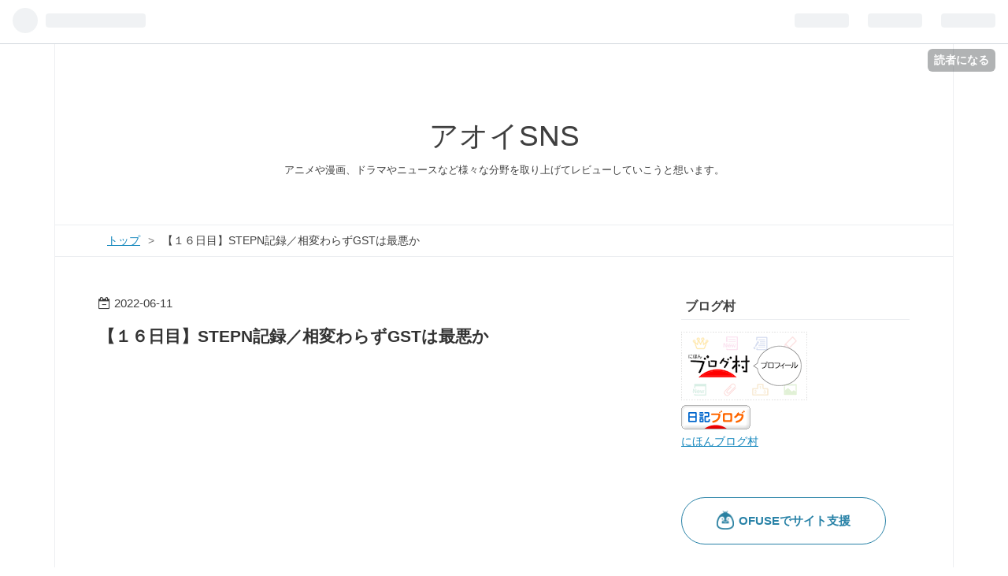

--- FILE ---
content_type: text/html; charset=utf-8
request_url: https://www.aoi-sns.com/entry/2022/06/11/180517
body_size: 13560
content:
<!DOCTYPE html>
<html
  lang="ja"

data-admin-domain="//blog.hatena.ne.jp"
data-admin-origin="https://blog.hatena.ne.jp"
data-author="sarapan2014"
data-avail-langs="ja en"
data-blog="sarapan.hateblo.jp"
data-blog-comments-top-is-new="1"
data-blog-host="sarapan.hateblo.jp"
data-blog-is-public="1"
data-blog-name="アオイSNS"
data-blog-owner="sarapan2014"
data-blog-show-ads=""
data-blog-show-sleeping-ads=""
data-blog-uri="https://www.aoi-sns.com/"
data-blog-uuid="10257846132673613211"
data-blogs-uri-base="https://www.aoi-sns.com"
data-brand="pro"
data-data-layer="{&quot;hatenablog&quot;:{&quot;admin&quot;:{},&quot;analytics&quot;:{&quot;brand_property_id&quot;:&quot;&quot;,&quot;measurement_id&quot;:&quot;G-P8Y096G6EL&quot;,&quot;non_sampling_property_id&quot;:&quot;&quot;,&quot;property_id&quot;:&quot;UA-50654715-21&quot;,&quot;separated_property_id&quot;:&quot;UA-29716941-26&quot;},&quot;blog&quot;:{&quot;blog_id&quot;:&quot;10257846132673613211&quot;,&quot;content_seems_japanese&quot;:&quot;true&quot;,&quot;disable_ads&quot;:&quot;custom_domain&quot;,&quot;enable_ads&quot;:&quot;false&quot;,&quot;enable_keyword_link&quot;:&quot;false&quot;,&quot;entry_show_footer_related_entries&quot;:&quot;true&quot;,&quot;force_pc_view&quot;:&quot;false&quot;,&quot;is_public&quot;:&quot;true&quot;,&quot;is_responsive_view&quot;:&quot;false&quot;,&quot;is_sleeping&quot;:&quot;false&quot;,&quot;lang&quot;:&quot;ja&quot;,&quot;name&quot;:&quot;\u30a2\u30aa\u30a4SNS&quot;,&quot;owner_name&quot;:&quot;sarapan2014&quot;,&quot;uri&quot;:&quot;https://www.aoi-sns.com/&quot;},&quot;brand&quot;:&quot;pro&quot;,&quot;page_id&quot;:&quot;entry&quot;,&quot;permalink_entry&quot;:{&quot;author_name&quot;:&quot;sarapan2014&quot;,&quot;categories&quot;:&quot;&quot;,&quot;character_count&quot;:1890,&quot;date&quot;:&quot;2022-06-11&quot;,&quot;entry_id&quot;:&quot;13574176438101148462&quot;,&quot;first_category&quot;:&quot;&quot;,&quot;hour&quot;:&quot;18&quot;,&quot;title&quot;:&quot;\u3010\uff11\uff16\u65e5\u76ee\u3011STEPN\u8a18\u9332\uff0f\u76f8\u5909\u308f\u3089\u305aGST\u306f\u6700\u60aa\u304b&quot;,&quot;uri&quot;:&quot;https://www.aoi-sns.com/entry/2022/06/11/180517&quot;},&quot;pro&quot;:&quot;pro&quot;,&quot;router_type&quot;:&quot;blogs&quot;}}"
data-device="pc"
data-dont-recommend-pro="false"
data-global-domain="https://hatena.blog"
data-globalheader-color="b"
data-globalheader-type="pc"
data-has-touch-view="1"
data-help-url="https://help.hatenablog.com"
data-page="entry"
data-parts-domain="https://hatenablog-parts.com"
data-plus-available="1"
data-pro="true"
data-router-type="blogs"
data-sentry-dsn="https://03a33e4781a24cf2885099fed222b56d@sentry.io/1195218"
data-sentry-environment="production"
data-sentry-sample-rate="0.1"
data-static-domain="https://cdn.blog.st-hatena.com"
data-version="bf9b33cb6c06fe563d48131cfbdaa7"




  data-initial-state="{}"

  >
  <head prefix="og: http://ogp.me/ns# fb: http://ogp.me/ns/fb# article: http://ogp.me/ns/article#">

  

  
  <meta name="viewport" content="width=device-width, initial-scale=1.0" />


  


  

  <meta name="robots" content="max-image-preview:large" />


  <meta charset="utf-8"/>
  <meta http-equiv="X-UA-Compatible" content="IE=7; IE=9; IE=10; IE=11" />
  <title>【１６日目】STEPN記録／相変わらずGSTは最悪か - アオイSNS</title>

  
  <link rel="canonical" href="https://www.aoi-sns.com/entry/2022/06/11/180517"/>



  

<meta itemprop="name" content="【１６日目】STEPN記録／相変わらずGSTは最悪か - アオイSNS"/>

  <meta itemprop="image" content="https://cdn.image.st-hatena.com/image/scale/5106254a345b79ef196dc7242a634578148cceb6/backend=imagemagick;version=1;width=1300/https%3A%2F%2Fcdn-ak.f.st-hatena.com%2Fimages%2Ffotolife%2Fs%2Fsarapan2014%2F20220611%2F20220611171500.png"/>


  <meta property="og:title" content="【１６日目】STEPN記録／相変わらずGSTは最悪か - アオイSNS"/>
<meta property="og:type" content="article"/>
  <meta property="og:url" content="https://www.aoi-sns.com/entry/2022/06/11/180517"/>

  <meta property="og:image" content="https://cdn.image.st-hatena.com/image/scale/5106254a345b79ef196dc7242a634578148cceb6/backend=imagemagick;version=1;width=1300/https%3A%2F%2Fcdn-ak.f.st-hatena.com%2Fimages%2Ffotolife%2Fs%2Fsarapan2014%2F20220611%2F20220611171500.png"/>

<meta property="og:image:alt" content="【１６日目】STEPN記録／相変わらずGSTは最悪か - アオイSNS"/>
    <meta property="og:description" content="悲しすぎる 先日５０円台になり、今日はさらに低くなっていますね。 本当に１０円になる日も遠くないのかもしれません。 靴は現在最安値は４．１８Ｓｏｌですね。 １ＳＯＬ５０４７円・・・２万円ちょいってことか。 今の状態でSTEPNはじめようって人いるのかしら。 いくら安くても原資回収かなり厳しいように感じます。 とにかく今はひたすら歩いてGSTを溜めておくことが大事かもだね。 まぁ他にできることはないですしね・・・ いい運動にはなってる感じです。 今日の結果 【１６日目】 １回目（２．０）：１０．６８ＧＳＴ 合計獲得ＧＳＴ ：１０１．３３ＧＳＴ リペア ：５％／ー２．０５ＧＳＴ レベルアップ ：ー…" />
<meta property="og:site_name" content="アオイSNS"/>

  <meta property="article:published_time" content="2022-06-11T09:05:17Z" />

      <meta name="twitter:card"  content="summary_large_image" />
    <meta name="twitter:image" content="https://cdn.image.st-hatena.com/image/scale/5106254a345b79ef196dc7242a634578148cceb6/backend=imagemagick;version=1;width=1300/https%3A%2F%2Fcdn-ak.f.st-hatena.com%2Fimages%2Ffotolife%2Fs%2Fsarapan2014%2F20220611%2F20220611171500.png" />  <meta name="twitter:title" content="【１６日目】STEPN記録／相変わらずGSTは最悪か - アオイSNS" />    <meta name="twitter:description" content="悲しすぎる 先日５０円台になり、今日はさらに低くなっていますね。 本当に１０円になる日も遠くないのかもしれません。 靴は現在最安値は４．１８Ｓｏｌですね。 １ＳＯＬ５０４７円・・・２万円ちょいってことか。 今の状態でSTEPNはじめようって人いるのかしら。 いくら安くても原資回収かなり厳しいように感じます。 とにかく今…" />  <meta name="twitter:app:name:iphone" content="はてなブログアプリ" />
  <meta name="twitter:app:id:iphone" content="583299321" />
  <meta name="twitter:app:url:iphone" content="hatenablog:///open?uri=https%3A%2F%2Fwww.aoi-sns.com%2Fentry%2F2022%2F06%2F11%2F180517" />
  
    <meta name="description" content="悲しすぎる 先日５０円台になり、今日はさらに低くなっていますね。 本当に１０円になる日も遠くないのかもしれません。 靴は現在最安値は４．１８Ｓｏｌですね。 １ＳＯＬ５０４７円・・・２万円ちょいってことか。 今の状態でSTEPNはじめようって人いるのかしら。 いくら安くても原資回収かなり厳しいように感じます。 とにかく今はひたすら歩いてGSTを溜めておくことが大事かもだね。 まぁ他にできることはないですしね・・・ いい運動にはなってる感じです。 今日の結果 【１６日目】 １回目（２．０）：１０．６８ＧＳＴ 合計獲得ＧＳＴ ：１０１．３３ＧＳＴ リペア ：５％／ー２．０５ＧＳＴ レベルアップ ：ー…" />
    <meta name="google-site-verification" content="google-site-verification=O_O2bCH-ydKsAlkmXXfujju9-5xqxgc9y2XTBilHXWo" />
    <meta name="keywords" content="漫画感想,アニメ感想,ニュース,トレンド,ドラマ感想" />


  
<script
  id="embed-gtm-data-layer-loader"
  data-data-layer-page-specific="{&quot;hatenablog&quot;:{&quot;blogs_permalink&quot;:{&quot;blog_afc_issued&quot;:&quot;false&quot;,&quot;has_related_entries_with_elasticsearch&quot;:&quot;true&quot;,&quot;is_blog_sleeping&quot;:&quot;false&quot;,&quot;is_author_pro&quot;:&quot;true&quot;,&quot;entry_afc_issued&quot;:&quot;false&quot;}}}"
>
(function() {
  function loadDataLayer(elem, attrName) {
    if (!elem) { return {}; }
    var json = elem.getAttribute(attrName);
    if (!json) { return {}; }
    return JSON.parse(json);
  }

  var globalVariables = loadDataLayer(
    document.documentElement,
    'data-data-layer'
  );
  var pageSpecificVariables = loadDataLayer(
    document.getElementById('embed-gtm-data-layer-loader'),
    'data-data-layer-page-specific'
  );

  var variables = [globalVariables, pageSpecificVariables];

  if (!window.dataLayer) {
    window.dataLayer = [];
  }

  for (var i = 0; i < variables.length; i++) {
    window.dataLayer.push(variables[i]);
  }
})();
</script>

<!-- Google Tag Manager -->
<script>(function(w,d,s,l,i){w[l]=w[l]||[];w[l].push({'gtm.start':
new Date().getTime(),event:'gtm.js'});var f=d.getElementsByTagName(s)[0],
j=d.createElement(s),dl=l!='dataLayer'?'&l='+l:'';j.async=true;j.src=
'https://www.googletagmanager.com/gtm.js?id='+i+dl;f.parentNode.insertBefore(j,f);
})(window,document,'script','dataLayer','GTM-P4CXTW');</script>
<!-- End Google Tag Manager -->











  <link rel="shortcut icon" href="https://www.aoi-sns.com/icon/favicon">
<link rel="apple-touch-icon" href="https://www.aoi-sns.com/icon/touch">
<link rel="icon" sizes="192x192" href="https://www.aoi-sns.com/icon/link">

  

<link rel="alternate" type="application/atom+xml" title="Atom" href="https://www.aoi-sns.com/feed"/>
<link rel="alternate" type="application/rss+xml" title="RSS2.0" href="https://www.aoi-sns.com/rss"/>

  <link rel="alternate" type="application/json+oembed" href="https://hatena.blog/oembed?url=https%3A%2F%2Fwww.aoi-sns.com%2Fentry%2F2022%2F06%2F11%2F180517&amp;format=json" title="oEmbed Profile of 【１６日目】STEPN記録／相変わらずGSTは最悪か"/>
<link rel="alternate" type="text/xml+oembed" href="https://hatena.blog/oembed?url=https%3A%2F%2Fwww.aoi-sns.com%2Fentry%2F2022%2F06%2F11%2F180517&amp;format=xml" title="oEmbed Profile of 【１６日目】STEPN記録／相変わらずGSTは最悪か"/>
  
  <link rel="author" href="http://www.hatena.ne.jp/sarapan2014/">

  

  
      <link rel="preload" href="https://cdn-ak.f.st-hatena.com/images/fotolife/s/sarapan2014/20220611/20220611171500.png" as="image"/>


  
    
<link rel="stylesheet" type="text/css" href="https://cdn.blog.st-hatena.com/css/blog.css?version=bf9b33cb6c06fe563d48131cfbdaa7"/>

    
  <link rel="stylesheet" type="text/css" href="https://usercss.blog.st-hatena.com/blog_style/10257846132673613211/67294dfad593b7717c532a29408b039be77ef37b"/>
  
  

  

  
<script> </script>

  
<style>
  div#google_afc_user,
  div.google-afc-user-container,
  div.google_afc_image,
  div.google_afc_blocklink {
      display: block !important;
  }
</style>


  

  
    <script type="application/ld+json">{"@context":"http://schema.org","@type":"Article","dateModified":"2022-06-11T18:05:17+09:00","datePublished":"2022-06-11T18:05:17+09:00","description":"悲しすぎる 先日５０円台になり、今日はさらに低くなっていますね。 本当に１０円になる日も遠くないのかもしれません。 靴は現在最安値は４．１８Ｓｏｌですね。 １ＳＯＬ５０４７円・・・２万円ちょいってことか。 今の状態でSTEPNはじめようって人いるのかしら。 いくら安くても原資回収かなり厳しいように感じます。 とにかく今はひたすら歩いてGSTを溜めておくことが大事かもだね。 まぁ他にできることはないですしね・・・ いい運動にはなってる感じです。 今日の結果 【１６日目】 １回目（２．０）：１０．６８ＧＳＴ 合計獲得ＧＳＴ ：１０１．３３ＧＳＴ リペア ：５％／ー２．０５ＧＳＴ レベルアップ ：ー…","headline":"【１６日目】STEPN記録／相変わらずGSTは最悪か","image":["https://cdn-ak.f.st-hatena.com/images/fotolife/s/sarapan2014/20220611/20220611171500.png"],"mainEntityOfPage":{"@id":"https://www.aoi-sns.com/entry/2022/06/11/180517","@type":"WebPage"}}</script>

  

  <!-- Global site tag (gtag.js) - Google Analytics -->
<script async src="https://www.googletagmanager.com/gtag/js?id=G-P8Y096G6EL"></script>
<script>
  window.dataLayer = window.dataLayer || [];
  function gtag(){dataLayer.push(arguments);}
  gtag('js', new Date());

  gtag('config', 'G-P8Y096G6EL');
</script>

  

</head>

  <body class="page-entry globalheader-ng-enabled">
    

<div id="globalheader-container"
  data-brand="hatenablog"
  
  >
  <iframe id="globalheader" height="37" frameborder="0" allowTransparency="true"></iframe>
</div>


  
  
  
    <nav class="
      blog-controlls
      
    ">
      <div class="blog-controlls-blog-icon">
        <a href="https://www.aoi-sns.com/">
          <img src="https://cdn.image.st-hatena.com/image/square/c4f27962045b76d6d70fcf9ced65acca1236a987/backend=imagemagick;height=128;version=1;width=128/https%3A%2F%2Fcdn.user.blog.st-hatena.com%2Fblog_custom_icon%2F103773225%2F154399163218518" alt="アオイSNS"/>
        </a>
      </div>
      <div class="blog-controlls-title">
        <a href="https://www.aoi-sns.com/">アオイSNS</a>
      </div>
      <a href="https://blog.hatena.ne.jp/sarapan2014/sarapan.hateblo.jp/subscribe?utm_source=blogs_topright_button&amp;utm_medium=button&amp;utm_campaign=subscribe_blog" class="blog-controlls-subscribe-btn test-blog-header-controlls-subscribe">
        読者になる
      </a>
    </nav>
  

  <div id="container">
    <div id="container-inner">
      <header id="blog-title" data-brand="hatenablog">
  <div id="blog-title-inner" >
    <div id="blog-title-content">
      <h1 id="title"><a href="https://www.aoi-sns.com/">アオイSNS</a></h1>
      
        <h2 id="blog-description">アニメや漫画、ドラマやニュースなど様々な分野を取り上げてレビューしていこうと想います。</h2>
      
    </div>
  </div>
</header>

      

      
          <div id="top-box">
    <div class="breadcrumb" data-test-id="breadcrumb">
      <div class="breadcrumb-inner">
        <a class="breadcrumb-link" href="https://www.aoi-sns.com/"><span>トップ</span></a>          <span class="breadcrumb-gt">&gt;</span>          <span class="breadcrumb-child">            <span>【１６日目】STEPN記録／相変わらずGSTは最悪か</span>          </span>      </div>
    </div>
  </div>
  <script type="application/ld+json" class="test-breadcrumb-json-ld">
    {"@context":"http://schema.org","itemListElement":[{"position":1,"item":{"@id":"https://www.aoi-sns.com/","name":"トップ"},"@type":"ListItem"}],"@type":"BreadcrumbList"}
  </script>
      
      




<div id="content" class="hfeed"
  
  >
  <div id="content-inner">
    <div id="wrapper">
      <div id="main">
        <div id="main-inner">
          

          



          
  
  <!-- google_ad_section_start -->
  <!-- rakuten_ad_target_begin -->
  
  
  

  

  
    
      
        <article class="entry hentry test-hentry js-entry-article date-first autopagerize_page_element chars-2000 words-200 mode-html entry-odd" id="entry-13574176438101148462" data-keyword-campaign="" data-uuid="13574176438101148462" data-publication-type="entry">
  <div class="entry-inner">
    <header class="entry-header">
  
    <div class="date entry-date first">
    <a href="https://www.aoi-sns.com/archive/2022/06/11" rel="nofollow">
      <time datetime="2022-06-11T09:05:17Z" title="2022-06-11T09:05:17Z">
        <span class="date-year">2022</span><span class="hyphen">-</span><span class="date-month">06</span><span class="hyphen">-</span><span class="date-day">11</span>
      </time>
    </a>
      </div>
  <h1 class="entry-title">
  <a href="https://www.aoi-sns.com/entry/2022/06/11/180517" class="entry-title-link bookmark">【１６日目】STEPN記録／相変わらずGSTは最悪か</a>
</h1>

  
  


  
  <div class="customized-header">
    <div class="entry-header-html"><script async src="//pagead2.googlesyndication.com/pagead/js/adsbygoogle.js"></script>
<!-- アオイ上 -->
<ins class="adsbygoogle"
     style="display:block"
     data-ad-client="ca-pub-1446492825119949"
     data-ad-slot="2409831333"
     data-ad-format="rectangle"
     data-full-width-responsive="true"></ins>
<script>
(adsbygoogle = window.adsbygoogle || []).push({});
</script>
<p>　</p>
<p>　</p>
<a href="https://blogmura.com/profiles/11209266?p_cid=11209266"><img src="https://blogparts.blogmura.com/parts_image/user/pv11209266.gif" alt="PVアクセスランキング にほんブログ村" /></a><br />
<a href="https://life.blogmura.com/zatsugaku/ranking/in?p_cid=11209266" target="_blank"><img src="https://b.blogmura.com/life/zatsugaku/88_31.gif" width="88" height="31" border="0" alt="にほんブログ村 その他生活ブログ 雑学・豆知識へ" /></a><br /><a href="https://life.blogmura.com/zatsugaku/ranking/in?p_cid=11209266" target="_blank">にほんブログ村</a>
<p>　</p>
<a data-ofuse-widget-button href="https://ofuse.me/o?uid=127794" data-ofuse-id="127794" data-ofuse-size="large" data-ofuse-color="blue-invert" data-ofuse-text="OFUSEでサイト支援">OFUSEでサイト支援</a><script async src="https://ofuse.me/assets/platform/widget.js" charset="utf-8"></script></div>
  </div>


  
  
<div class="social-buttons">
  
  
    <div class="social-button-item">
      <a href="https://b.hatena.ne.jp/entry/s/www.aoi-sns.com/entry/2022/06/11/180517" class="hatena-bookmark-button" data-hatena-bookmark-url="https://www.aoi-sns.com/entry/2022/06/11/180517" data-hatena-bookmark-layout="vertical-balloon" data-hatena-bookmark-lang="ja" title="この記事をはてなブックマークに追加"><img src="https://b.st-hatena.com/images/entry-button/button-only.gif" alt="この記事をはてなブックマークに追加" width="20" height="20" style="border: none;" /></a>
    </div>
  
  
    <div class="social-button-item">
      <div class="fb-share-button" data-layout="box_count" data-href="https://www.aoi-sns.com/entry/2022/06/11/180517"></div>
    </div>
  
  
    
    
    <div class="social-button-item">
      <a
          class="entry-share-button entry-share-button-twitter test-share-button-twitter"
          href="https://x.com/intent/tweet?text=%E3%80%90%EF%BC%91%EF%BC%96%E6%97%A5%E7%9B%AE%E3%80%91STEPN%E8%A8%98%E9%8C%B2%EF%BC%8F%E7%9B%B8%E5%A4%89%E3%82%8F%E3%82%89%E3%81%9AGST%E3%81%AF%E6%9C%80%E6%82%AA%E3%81%8B+-+%E3%82%A2%E3%82%AA%E3%82%A4SNS&amp;url=https%3A%2F%2Fwww.aoi-sns.com%2Fentry%2F2022%2F06%2F11%2F180517"
          title="X（Twitter）で投稿する"
        ></a>
    </div>
  
  
    <div class="social-button-item">
      
      <a href="http://www.tumblr.com/share" data-hatenablog-tumblr-share-button data-share-url="https://www.aoi-sns.com/entry/2022/06/11/180517" data-share-title="【１６日目】STEPN記録／相変わらずGSTは最悪か - アオイSNS" title="Share on Tumblr" style="display:inline-block; text-indent:-9999px; overflow:hidden; width:81px; height:20px; background:url('https://platform.tumblr.com/v1/share_1.png') top left no-repeat transparent; vertical-align: top;">Share on Tumblr</a>
    </div>
  
  
    <span>
      <div class="line-it-button" style="display: none;" data-type="share-e" data-lang="ja" ></div>
      <script src="//scdn.line-apps.com/n/line_it/thirdparty/loader.min.js" async="async" defer="defer" ></script>
    </span>
  
  
  
  
</div>



</header>

    


    <div class="entry-content hatenablog-entry">
  
    <h2>悲しすぎる</h2>
<p><img src="https://cdn-ak.f.st-hatena.com/images/fotolife/s/sarapan2014/20220611/20220611171500.png" width="967" height="383" loading="lazy" title="" class="hatena-fotolife" itemprop="image" /></p>
<p>先日５０円台になり、今日はさらに低くなっていますね。</p>
<p>本当に１０円になる日も遠くないのかもしれません。</p>
<p> </p>
<p>靴は現在最安値は４．１８Ｓｏｌですね。</p>
<p>１ＳＯＬ５０４７円・・・２万円ちょいってことか。</p>
<p>今の状態でSTEPNはじめようって人いるのかしら。</p>
<p> </p>
<p>いくら安くても原資回収かなり厳しいように感じます。</p>
<p>とにかく今はひたすら歩いてGSTを溜めておくことが大事かもだね。</p>
<p>まぁ他にできることはないですしね・・・</p>
<p> </p>
<p>いい運動にはなってる感じです。</p>
<hr />
<p>
<script async="" src="//pagead2.googlesyndication.com/pagead/js/adsbygoogle.js"></script>
</p>

<p><ins class="adsbygoogle" style="display: block;" data-ad-client="ca-pub-1446492825119949" data-ad-slot="8806174133" data-ad-format="rectangle" data-full-width-responsive="true"> </ins></p>
<p>
<script>// <![CDATA[
(adsbygoogle = window.adsbygoogle || []).push({});
// ]]></script>
</p>
<hr />
<h3>今日の結果</h3>
<p><img src="https://cdn-ak.f.st-hatena.com/images/fotolife/s/sarapan2014/20220611/20220611175828.png" width="478" height="533" loading="lazy" title="" class="hatena-fotolife" itemprop="image" /></p>
<p>【１６日目】</p>
<p>１回目（２．０）：１０．６８ＧＳＴ</p>
<p>合計獲得ＧＳＴ　：１０１．３３ＧＳＴ</p>
<p>リペア　　　　　：５％／ー２．０５ＧＳＴ</p>
<p>レベルアップ　　：ー</p>
<p>合計　　　　　　：９９．２８ＧＳＴ</p>
<p> </p>
<p><img src="https://cdn-ak.f.st-hatena.com/images/fotolife/s/sarapan2014/20220611/20220611171500.png" width="967" height="383" loading="lazy" title="" class="hatena-fotolife" itemprop="image" /></p>
<p>今日の稼ぎはリペア代を除いた８．６３ＧＳＴ</p>
<p>４６．２９×８．６３ＧＳＴで３９９円の収益になりましたね。</p>
<p> </p>
<p>マジで酷いですね。</p>
<p>２００円あれとは言いませんが、最低でもGST100くらいはないと厳しいですよね・・・</p>
<p>早く何とか上がって欲しいけど、上がる要素がないんだよなぁ・・・</p>
<p> </p>
<p>■これまでのまとめ</p>
<p>【１日目】</p>
<p>１回目（０．６）：２．３７ＧＳＴ</p>
<p>リペア　　　　　：０ＧＳＴ</p>
<p>レベルアップ　　：０ＧＳＴ</p>
<p>合計　　　　　　：２．３７ＧＳＴ</p>
<p> </p>
<p>【２日目】</p>
<p>１回目（２．０）：８．３０ＧＳＴ</p>
<p>リペア　　　　　：７％／ー２．５２ＧＳＴ</p>
<p>レベルアップ　　：ー６ＧＳＴ（Ｌｖ５→Ｌｖ６）</p>
<p>合計　　　　　　：２．１５ＧＳＴ</p>
<p> </p>
<p>【３日目】</p>
<p>１回目（１．６）：７．３０ＧＳＴ</p>
<p>２回目（０．６）：２．６９ＧＳＴ</p>
<p>合計獲得ＧＳＴ　：９．９９ＧＳＴ（合計：１２．１４ＧＳＴ）</p>
<p>リペア　　　　　：６％／ー２．２２ＧＳＴ</p>
<p>レベルアップ　　：ー７ＧＳＴ（Ｌｖ６→Ｌｖ７）</p>
<p>合計　　　　　　：２．９２ＧＳＴ</p>
<p> </p>
<p>【４日目】</p>
<p>１回目（１．６）：７．２８ＧＳＴ</p>
<p>２回目（０．６）：２．８５ＧＳＴ</p>
<p>合計獲得ＧＳＴ　：１０．１３ＧＳＴ（合計：１３．０５ＧＳＴ）</p>
<p>リペア　　　　　：５％／ー１．９ＧＳＴ</p>
<p>レベルアップ　　：ー８ＧＳＴ（Ｌｖ７→Ｌｖ８）</p>
<p>合計　　　　　　：３．１５ＧＳＴ</p>
<p> </p>
<p>【５日目】</p>
<p>１回目（１．６）：７．２０ＧＳＴ</p>
<p>２回目（０．６）：２．７７ＧＳＴ</p>
<p>合計獲得ＧＳＴ　：９．９７ＧＳＴ（合計：１３．１２ＧＳＴ）</p>
<p>リペア　　　　　：５％／ー２ＧＳＴ</p>
<p>レベルアップ　　：ー９ＧＳＴ（Ｌｖ８→Ｌｖ９）</p>
<p>合計　　　　　　：２．１２ＧＳＴ</p>
<p> </p>
<p>【６日目】</p>
<p>１回目（２．０）：１０．３６ＧＳＴ</p>
<p>合計獲得ＧＳＴ　：１２．４８ＧＳＴ</p>
<p>リペア　　　　　：５％／ー２．０５ＧＳＴ</p>
<p>レベルアップ　　：ー</p>
<p>合計　　　　　　：１０．４３ＧＳＴ</p>
<p> </p>
<p>【７日目】</p>
<p>１回目（２．０）：９．６１ＧＳＴ</p>
<p>合計獲得ＧＳＴ　：２０．０４ＧＳＴ</p>
<p>リペア　　　　　：５％／ー２．０５ＧＳＴ</p>
<p>レベルアップ　　：ー</p>
<p>合計　　　　　　：１７．９９ＧＳＴ</p>
<p> </p>
<p>【８日目】</p>
<p>１回目（２．０）：１０．９４ＧＳＴ</p>
<p>合計獲得ＧＳＴ　：２８．９３ＧＳＴ</p>
<p>リペア　　　　　：５％／ー２．０５ＧＳＴ</p>
<p>レベルアップ　　：ー</p>
<p>合計　　　　　　：２６．８８ＧＳＴ</p>
<p> </p>
<p>【９日目】</p>
<p>１回目（２．０）：１０．５２ＧＳＴ</p>
<p>合計獲得ＧＳＴ　：３７．４ＧＳＴ</p>
<p>リペア　　　　　：５％／ー２．０５ＧＳＴ</p>
<p>レベルアップ　　：ー</p>
<p>合計　　　　　　：３５．３５ＧＳＴ</p>
<p> </p>
<p>【１０日目】</p>
<p>１回目（２．０）：９．９３ＧＳＴ</p>
<p>合計獲得ＧＳＴ　：４５．２８ＧＳＴ</p>
<p>リペア　　　　　：５％／ー２．０５ＧＳＴ</p>
<p>レベルアップ　　：ー</p>
<p>合計　　　　　　：４３．２３ＧＳＴ</p>
<p> </p>
<p>【１１日目】</p>
<p>１回目（２．０）：１１．４３ＧＳＴ</p>
<p>２回目（１．０）：５．３０ＧＳＴ</p>
<p>合計獲得ＧＳＴ　：５９．９６ＧＳＴ</p>
<p>リペア　　　　　：５％／ー２．０５ＧＳＴ　２％／－０．８２ＧＳＴ</p>
<p>レベルアップ　　：ー</p>
<p>合計　　　　　　：５７．０９ＧＳＴ</p>
<p> </p>
<p>【１２日目】</p>
<p>１回目（２．０）：１０．６４ＧＳＴ</p>
<p>合計獲得ＧＳＴ　：６７．７３ＧＳＴ</p>
<p>リペア　　　　　：５％／ー２．０５ＧＳＴ</p>
<p>レベルアップ　　：ー</p>
<p>合計　　　　　　：６５．６８ＧＳＴ</p>
<p> </p>
<p>【１３日目】</p>
<p>１回目（２．０）：１０．５８ＧＳＴ</p>
<p>合計獲得ＧＳＴ　：７６．２６ＧＳＴ</p>
<p>リペア　　　　　：５％／ー２．０５ＧＳＴ</p>
<p>レベルアップ　　：ー</p>
<p>合計　　　　　　：７４．２１ＧＳＴ</p>
<p> </p>
<p>【１４日目】</p>
<p>１回目（２．０）：１０．６１ＧＳＴ</p>
<p>合計獲得ＧＳＴ　：８４．８２ＧＳＴ</p>
<p>リペア　　　　　：５％／ー２．０５ＧＳＴ</p>
<p>レベルアップ　　：ー</p>
<p>合計　　　　　　：８２．７７ＧＳＴ</p>
<p> </p>
<p>【１５日目】</p>
<p>１回目（２．０）：９．９３ＧＳＴ</p>
<p>合計獲得ＧＳＴ　：９２．７ＧＳＴ</p>
<p>リペア　　　　　：５％／ー２．０５ＧＳＴ</p>
<p>レベルアップ　　：ー</p>
<p>合計　　　　　　：９０．６５ＧＳＴ</p>
<p> </p>
<p>【１６日目】</p>
<p>１回目（２．０）：１０．６８ＧＳＴ</p>
<p>合計獲得ＧＳＴ　：１０１．３３ＧＳＴ</p>
<p>リペア　　　　　：５％／ー２．０５ＧＳＴ</p>
<p>レベルアップ　　：ー</p>
<p>合計　　　　　　：９９．２８ＧＳＴ</p>
<hr />
<p>
<script async="" src="//pagead2.googlesyndication.com/pagead/js/adsbygoogle.js"></script>
</p>

<p><ins class="adsbygoogle" style="display: block;" data-ad-client="ca-pub-1446492825119949" data-ad-slot="6918377394" data-ad-format="rectangle" data-full-width-responsive="true"> </ins></p>
<p>
<script>// <![CDATA[
(adsbygoogle = window.adsbygoogle || []).push({});
// ]]></script>
</p>
    
    




    

  
</div>

    
  <footer class="entry-footer">
    
    <div class="entry-tags-wrapper">
  <div class="entry-tags">  </div>
</div>

    <p class="entry-footer-section track-inview-by-gtm" data-gtm-track-json="{&quot;area&quot;: &quot;finish_reading&quot;}">
  <span class="author vcard"><span class="fn" data-load-nickname="1" data-user-name="sarapan2014" >sarapan2014</span></span>
  <span class="entry-footer-time"><a href="https://www.aoi-sns.com/entry/2022/06/11/180517"><time data-relative datetime="2022-06-11T09:05:17Z" title="2022-06-11T09:05:17Z" class="updated">2022-06-11 18:05</time></a></span>
  
  
  
    <span class="
      entry-footer-subscribe
      
    " data-test-blog-controlls-subscribe>
      <a href="https://blog.hatena.ne.jp/sarapan2014/sarapan.hateblo.jp/subscribe?utm_campaign=subscribe_blog&amp;utm_medium=button&amp;utm_source=blogs_entry_footer">
        読者になる
      </a>
    </span>
  
</p>

    
  <div
    class="hatena-star-container"
    data-hatena-star-container
    data-hatena-star-url="https://www.aoi-sns.com/entry/2022/06/11/180517"
    data-hatena-star-title="【１６日目】STEPN記録／相変わらずGSTは最悪か"
    data-hatena-star-variant="profile-icon"
    data-hatena-star-profile-url-template="https://blog.hatena.ne.jp/{username}/"
  ></div>


    
<div class="social-buttons">
  
  
    <div class="social-button-item">
      <a href="https://b.hatena.ne.jp/entry/s/www.aoi-sns.com/entry/2022/06/11/180517" class="hatena-bookmark-button" data-hatena-bookmark-url="https://www.aoi-sns.com/entry/2022/06/11/180517" data-hatena-bookmark-layout="vertical-balloon" data-hatena-bookmark-lang="ja" title="この記事をはてなブックマークに追加"><img src="https://b.st-hatena.com/images/entry-button/button-only.gif" alt="この記事をはてなブックマークに追加" width="20" height="20" style="border: none;" /></a>
    </div>
  
  
    <div class="social-button-item">
      <div class="fb-share-button" data-layout="box_count" data-href="https://www.aoi-sns.com/entry/2022/06/11/180517"></div>
    </div>
  
  
    
    
    <div class="social-button-item">
      <a
          class="entry-share-button entry-share-button-twitter test-share-button-twitter"
          href="https://x.com/intent/tweet?text=%E3%80%90%EF%BC%91%EF%BC%96%E6%97%A5%E7%9B%AE%E3%80%91STEPN%E8%A8%98%E9%8C%B2%EF%BC%8F%E7%9B%B8%E5%A4%89%E3%82%8F%E3%82%89%E3%81%9AGST%E3%81%AF%E6%9C%80%E6%82%AA%E3%81%8B+-+%E3%82%A2%E3%82%AA%E3%82%A4SNS&amp;url=https%3A%2F%2Fwww.aoi-sns.com%2Fentry%2F2022%2F06%2F11%2F180517"
          title="X（Twitter）で投稿する"
        ></a>
    </div>
  
  
    <div class="social-button-item">
      
      <a href="http://www.tumblr.com/share" data-hatenablog-tumblr-share-button data-share-url="https://www.aoi-sns.com/entry/2022/06/11/180517" data-share-title="【１６日目】STEPN記録／相変わらずGSTは最悪か - アオイSNS" title="Share on Tumblr" style="display:inline-block; text-indent:-9999px; overflow:hidden; width:81px; height:20px; background:url('https://platform.tumblr.com/v1/share_1.png') top left no-repeat transparent; vertical-align: top;">Share on Tumblr</a>
    </div>
  
  
    <span>
      <div class="line-it-button" style="display: none;" data-type="share-e" data-lang="ja" ></div>
      <script src="//scdn.line-apps.com/n/line_it/thirdparty/loader.min.js" async="async" defer="defer" ></script>
    </span>
  
  
  
  
</div>

    

    <div class="customized-footer">
      

        

          <div class="entry-footer-modules" id="entry-footer-secondary-modules">      
<div class="hatena-module hatena-module-related-entries" >
      
  <!-- Hatena-Epic-has-related-entries-with-elasticsearch:true -->
  <div class="hatena-module-title">
    関連記事
  </div>
  <div class="hatena-module-body">
    <ul class="related-entries hatena-urllist urllist-with-thumbnails">
  
  
    
    <li class="urllist-item related-entries-item">
      <div class="urllist-item-inner related-entries-item-inner">
        
          
                      <a class="urllist-image-link related-entries-image-link" href="https://www.aoi-sns.com/entry/2022/06/24/193649">
  <img alt="【２９日目】STEPN記録／基本クソSTEPN" src="https://cdn.image.st-hatena.com/image/square/57b6ed7fa7f1322d4ed6b8d911b6b271ea233f0c/backend=imagemagick;height=100;version=1;width=100/https%3A%2F%2Fcdn-ak.f.st-hatena.com%2Fimages%2Ffotolife%2Fs%2Fsarapan2014%2F20220624%2F20220624191708.png" class="urllist-image related-entries-image" title="【２９日目】STEPN記録／基本クソSTEPN" width="100" height="100" loading="lazy">
</a>
            <div class="urllist-date-link related-entries-date-link">
  <a href="https://www.aoi-sns.com/archive/2022/06/24" rel="nofollow">
    <time datetime="2022-06-24T10:36:49Z" title="2022年6月24日">
      2022-06-24
    </time>
  </a>
</div>

          <a href="https://www.aoi-sns.com/entry/2022/06/24/193649" class="urllist-title-link related-entries-title-link  urllist-title related-entries-title">【２９日目】STEPN記録／基本クソSTEPN</a>




          
          

                      <div class="urllist-entry-body related-entries-entry-body">朝から歩いたらネットワークビジー・・・ 今朝は祖母の様子を見…</div>
      </div>
    </li>
  
    
    <li class="urllist-item related-entries-item">
      <div class="urllist-item-inner related-entries-item-inner">
        
          
                      <a class="urllist-image-link related-entries-image-link" href="https://www.aoi-sns.com/entry/2022/06/22/192954">
  <img alt="【２７日目】STEPN記録／クソったれstepn！！" src="https://cdn.image.st-hatena.com/image/square/02d840c3eb6bef8f820bb883a44e18ef58336b05/backend=imagemagick;height=100;version=1;width=100/https%3A%2F%2Fcdn-ak.f.st-hatena.com%2Fimages%2Ffotolife%2Fs%2Fsarapan2014%2F20220622%2F20220622191904.png" class="urllist-image related-entries-image" title="【２７日目】STEPN記録／クソったれstepn！！" width="100" height="100" loading="lazy">
</a>
            <div class="urllist-date-link related-entries-date-link">
  <a href="https://www.aoi-sns.com/archive/2022/06/22" rel="nofollow">
    <time datetime="2022-06-22T10:29:54Z" title="2022年6月22日">
      2022-06-22
    </time>
  </a>
</div>

          <a href="https://www.aoi-sns.com/entry/2022/06/22/192954" class="urllist-title-link related-entries-title-link  urllist-title related-entries-title">【２７日目】STEPN記録／クソったれstepn！！</a>




          
          

                      <div class="urllist-entry-body related-entries-entry-body">なんで出ないねん！ 今日はいつもよりわずかですが多く歩くこと…</div>
      </div>
    </li>
  
    
    <li class="urllist-item related-entries-item">
      <div class="urllist-item-inner related-entries-item-inner">
        
          
                      <a class="urllist-image-link related-entries-image-link" href="https://www.aoi-sns.com/entry/2022/06/20/174306">
  <img alt="【２５日目】STEPN記録／アップデート予告" src="https://cdn.image.st-hatena.com/image/square/a313f9f300bab8922a9feb80d0f575569b842e36/backend=imagemagick;height=100;version=1;width=100/https%3A%2F%2Fcdn-ak.f.st-hatena.com%2Fimages%2Ffotolife%2Fs%2Fsarapan2014%2F20220620%2F20220620172242.png" class="urllist-image related-entries-image" title="【２５日目】STEPN記録／アップデート予告" width="100" height="100" loading="lazy">
</a>
            <div class="urllist-date-link related-entries-date-link">
  <a href="https://www.aoi-sns.com/archive/2022/06/20" rel="nofollow">
    <time datetime="2022-06-20T08:43:06Z" title="2022年6月20日">
      2022-06-20
    </time>
  </a>
</div>

          <a href="https://www.aoi-sns.com/entry/2022/06/20/174306" class="urllist-title-link related-entries-title-link  urllist-title related-entries-title">【２５日目】STEPN記録／アップデート予告</a>




          
          

                      <div class="urllist-entry-body related-entries-entry-body">また明日の昼からメンテ アップデートということでGSTの価格も…</div>
      </div>
    </li>
  
    
    <li class="urllist-item related-entries-item">
      <div class="urllist-item-inner related-entries-item-inner">
        
          
                      <a class="urllist-image-link related-entries-image-link" href="https://www.aoi-sns.com/entry/2022/06/18/192913">
  <img alt="【２３日目】STEPN記録／こいつはひどい・・・" src="https://cdn.image.st-hatena.com/image/square/a5b0de5618163eea714d7b9c6e063547d620d3a2/backend=imagemagick;height=100;version=1;width=100/https%3A%2F%2Fcdn-ak.f.st-hatena.com%2Fimages%2Ffotolife%2Fs%2Fsarapan2014%2F20220618%2F20220618191541.png" class="urllist-image related-entries-image" title="【２３日目】STEPN記録／こいつはひどい・・・" width="100" height="100" loading="lazy">
</a>
            <div class="urllist-date-link related-entries-date-link">
  <a href="https://www.aoi-sns.com/archive/2022/06/18" rel="nofollow">
    <time datetime="2022-06-18T10:29:13Z" title="2022年6月18日">
      2022-06-18
    </time>
  </a>
</div>

          <a href="https://www.aoi-sns.com/entry/2022/06/18/192913" class="urllist-title-link related-entries-title-link  urllist-title related-entries-title">【２３日目】STEPN記録／こいつはひどい・・・</a>




          
          

                      <div class="urllist-entry-body related-entries-entry-body">ミステリーボックスはギャンブルだな ミステリーボックスって時…</div>
      </div>
    </li>
  
    
    <li class="urllist-item related-entries-item">
      <div class="urllist-item-inner related-entries-item-inner">
        
          
                      <a class="urllist-image-link related-entries-image-link" href="https://www.aoi-sns.com/entry/2022/06/16/182239">
  <img alt="【２１日目】STEPN記録／ミステリーボックスゲット！" src="https://cdn.image.st-hatena.com/image/square/15d6c9c2f6b54c3aebbc9cf1b549f805df13a6c5/backend=imagemagick;height=100;version=1;width=100/https%3A%2F%2Fcdn-ak.f.st-hatena.com%2Fimages%2Ffotolife%2Fs%2Fsarapan2014%2F20220616%2F20220616180355.png" class="urllist-image related-entries-image" title="【２１日目】STEPN記録／ミステリーボックスゲット！" width="100" height="100" loading="lazy">
</a>
            <div class="urllist-date-link related-entries-date-link">
  <a href="https://www.aoi-sns.com/archive/2022/06/16" rel="nofollow">
    <time datetime="2022-06-16T09:22:39Z" title="2022年6月16日">
      2022-06-16
    </time>
  </a>
</div>

          <a href="https://www.aoi-sns.com/entry/2022/06/16/182239" class="urllist-title-link related-entries-title-link  urllist-title related-entries-title">【２１日目】STEPN記録／ミステリーボックスゲット！</a>




          
          

                      <div class="urllist-entry-body related-entries-entry-body">ミステリーボックス拾えました！ 先日のAMAで公式から１足もLuc…</div>
      </div>
    </li>
  
</ul>

  </div>
</div>
  </div>
        
  <div class="entry-footer-html"><a href="https://blogmura.com/profiles/11209266?p_cid=11209266"><img src="https://blogparts.blogmura.com/parts_image/user/pv11209266.gif" alt="PVアクセスランキング にほんブログ村" /></a><br />
<a href="https://diary.blogmura.com/ranking/in?p_cid=11209266" target="_blank"><img src="https://b.blogmura.com/diary/88_31.gif" width="88" height="31" border="0" alt="にほんブログ村 その他日記ブログへ" /></a><br /><a href="https://diary.blogmura.com/ranking/in?p_cid=11209266" target="_blank">にほんブログ村</a>
<p>　</p>
<a data-ofuse-widget-button href="https://ofuse.me/o?uid=127794" data-ofuse-id="127794" data-ofuse-size="large" data-ofuse-color="blue-invert" data-ofuse-text="OFUSEでサイト支援">OFUSEでサイト支援</a><script async src="https://ofuse.me/assets/platform/widget.js" charset="utf-8"></script>
<p>　</p>

<a href='https://feedly.com/i/subscription/feed%2Fhttps%3A%2F%2Fwww.aoi-sns.com%2Ffeed%2F'  target='blank'><img id='feedlyFollow' src='http://s3.feedly.com/img/follows/feedly-follow-rectangle-volume-big_2x.png' alt='follow us in feedly' width='131' height='56'></a>
<h3>関連記事</h3>
<script async src="//pagead2.googlesyndication.com/pagead/js/adsbygoogle.js"></script>
<ins class="adsbygoogle"
     style="display:block"
     data-ad-format="autorelaxed"
     data-ad-client="ca-pub-1446492825119949"
     data-ad-slot="2892731775"></ins>
<script>
     (adsbygoogle = window.adsbygoogle || []).push({});
</script></div>


      
    </div>
    
  <div class="comment-box js-comment-box">
    
      <a class="leave-comment-title js-leave-comment-title">コメントを書く</a>
    
    <ul class="comment js-comment">
      <li class="read-more-comments" style="display: none;"><a>もっと読む</a></li>
    </ul>
    
  </div>

  </footer>

  </div>
</article>

      
      
    
  

  
  <!-- rakuten_ad_target_end -->
  <!-- google_ad_section_end -->
  
  
  
  <div class="pager pager-permalink permalink">
    
      
      <span class="pager-prev">
        <a href="https://www.aoi-sns.com/entry/2022/06/11/193807" rel="prev">
          <span class="pager-arrow">&laquo; </span>
          【ネタバレなし】ドラゴンボール超スーパ…
        </a>
      </span>
    
    
      
      <span class="pager-next">
        <a href="https://www.aoi-sns.com/entry/2022/06/10/182914" rel="next">
          【１５日目】STEPN記録／恐れていた事態…G…
          <span class="pager-arrow"> &raquo;</span>
        </a>
      </span>
    
  </div>


  



        </div>
      </div>

      <aside id="box1">
  <div id="box1-inner">
  </div>
</aside>

    </div><!-- #wrapper -->

    
<aside id="box2">
  
  <div id="box2-inner">
    
      
<div class="hatena-module hatena-module-html">
    <div class="hatena-module-title">ブログ村</div>
  <div class="hatena-module-body">
    <a href="https://blogmura.com/profiles/11209266?p_cid=11209266"><img src="https://blogparts.blogmura.com/parts_image/user/pv11209266.gif" alt="PVアクセスランキング にほんブログ村" /></a><br />
<a href="https://diary.blogmura.com/ranking/in?p_cid=11209266" target="_blank"><img src="https://b.blogmura.com/diary/88_31.gif" width="88" height="31" border="0" alt="にほんブログ村 その他日記ブログへ" /></a><br /><a href="https://diary.blogmura.com/ranking/in?p_cid=11209266" target="_blank">にほんブログ村</a>
  </div>
</div>

    
      
<div class="hatena-module hatena-module-html">
  <div class="hatena-module-body">
    <a data-ofuse-widget-button href="https://ofuse.me/o?uid=127794" data-ofuse-id="127794" data-ofuse-size="large" data-ofuse-color="blue-invert" data-ofuse-text="OFUSEでサイト支援">OFUSEでサイト支援</a><script async src="https://ofuse.me/assets/platform/widget.js" charset="utf-8"></script>
  </div>
</div>

    
      

<div class="hatena-module hatena-module-profile">
  <div class="hatena-module-title">
    プロフィール
  </div>
  <div class="hatena-module-body">
    
    <a href="https://www.aoi-sns.com/about" class="profile-icon-link">
      <img src="https://cdn.profile-image.st-hatena.com/users/sarapan2014/profile.png?1423726892"
      alt="id:sarapan2014" class="profile-icon" />
    </a>
    

    
    <span class="id">
      <a href="https://www.aoi-sns.com/about" class="hatena-id-link"><span data-load-nickname="1" data-user-name="sarapan2014">id:sarapan2014</span></a>
      
  
  
    <a href="https://blog.hatena.ne.jp/-/pro?plus_via=blog_plus_badge&amp;utm_source=pro_badge&amp;utm_medium=referral&amp;utm_campaign=register_pro" title="はてなブログPro"><i class="badge-type-pro">はてなブログPro</i></a>
  


    </span>
    

    

    

    
      <div class="hatena-follow-button-box btn-subscribe js-hatena-follow-button-box"
  
  >

  <a href="#" class="hatena-follow-button js-hatena-follow-button">
    <span class="subscribing">
      <span class="foreground">読者です</span>
      <span class="background">読者をやめる</span>
    </span>
    <span class="unsubscribing" data-track-name="profile-widget-subscribe-button" data-track-once>
      <span class="foreground">読者になる</span>
      <span class="background">読者になる</span>
    </span>
  </a>
  <div class="subscription-count-box js-subscription-count-box">
    <i></i>
    <u></u>
    <span class="subscription-count js-subscription-count">
    </span>
  </div>
</div>

    

    

    <div class="profile-about">
      <a href="https://www.aoi-sns.com/about">このブログについて</a>
    </div>

  </div>
</div>

    
      <div class="hatena-module hatena-module-search-box">
  <div class="hatena-module-title">
    検索
  </div>
  <div class="hatena-module-body">
    <form class="search-form" role="search" action="https://www.aoi-sns.com/search" method="get">
  <input type="text" name="q" class="search-module-input" value="" placeholder="記事を検索" required>
  <input type="submit" value="検索" class="search-module-button" />
</form>

  </div>
</div>

    
      

<div class="hatena-module hatena-module-category">
  <div class="hatena-module-title">
    カテゴリー
  </div>
  <div class="hatena-module-body">
    <ul class="hatena-urllist">
      
        <li>
          <a href="https://www.aoi-sns.com/archive/category/%E7%96%91%E5%95%8F%EF%BC%8F%E5%8B%95%E7%89%A9%E3%83%BB%E7%94%9F%E3%81%8D%E7%89%A9%E7%B7%A8" class="category-疑問／動物・生き物編">
            疑問／動物・生き物編 (2)
          </a>
        </li>
      
        <li>
          <a href="https://www.aoi-sns.com/archive/category/%E7%96%91%E5%95%8F%EF%BC%8F%E6%96%87%E5%8C%96%E3%83%BB%E8%A8%80%E8%91%89%E7%B7%A8" class="category-疑問／文化・言葉編">
            疑問／文化・言葉編 (2)
          </a>
        </li>
      
        <li>
          <a href="https://www.aoi-sns.com/archive/category/%E7%96%91%E5%95%8F%EF%BC%8F%E7%A7%BB%E5%8B%95%E3%83%BB%E5%A4%96%E5%87%BA%E7%B7%A8" class="category-疑問／移動・外出編">
            疑問／移動・外出編 (2)
          </a>
        </li>
      
        <li>
          <a href="https://www.aoi-sns.com/archive/category/%E7%96%91%E5%95%8F%EF%BC%8F%E3%83%86%E3%82%AF%E3%83%8E%E3%83%AD%E3%82%B8%E3%83%BC%E3%83%BB%E4%BE%BF%E5%88%A9%E3%82%B0%E3%83%83%E3%82%BA%E7%B7%A8" class="category-疑問／テクノロジー・便利グッズ編">
            疑問／テクノロジー・便利グッズ編 (2)
          </a>
        </li>
      
        <li>
          <a href="https://www.aoi-sns.com/archive/category/%E7%96%91%E5%95%8F%EF%BC%8F%E8%87%AA%E7%84%B6%E3%83%BB%E7%A7%91%E5%AD%A6%E7%B7%A8" class="category-疑問／自然・科学編">
            疑問／自然・科学編 (2)
          </a>
        </li>
      
        <li>
          <a href="https://www.aoi-sns.com/archive/category/%E7%96%91%E5%95%8F%EF%BC%8F%E4%BA%BA%E9%96%93%E3%83%BB%E5%BF%83%E7%90%86%E7%B7%A8" class="category-疑問／人間・心理編">
            疑問／人間・心理編 (2)
          </a>
        </li>
      
        <li>
          <a href="https://www.aoi-sns.com/archive/category/%E7%96%91%E5%95%8F%EF%BC%8F%E9%A3%9F%E3%81%B9%E7%89%A9%E3%83%BB%E9%A3%B2%E3%81%BF%E7%89%A9%E7%B7%A8" class="category-疑問／食べ物・飲み物編">
            疑問／食べ物・飲み物編 (2)
          </a>
        </li>
      
        <li>
          <a href="https://www.aoi-sns.com/archive/category/%E7%96%91%E5%95%8F%EF%BC%8F%E6%97%A5%E5%B8%B8%E7%94%9F%E6%B4%BB%E7%B7%A8" class="category-疑問／日常生活編">
            疑問／日常生活編 (2)
          </a>
        </li>
      
        <li>
          <a href="https://www.aoi-sns.com/archive/category/%E7%96%91%E5%95%8F%EF%BC%8F%E8%B6%A3%E5%91%B3%E3%83%BB%E3%82%A8%E3%83%B3%E3%82%BF%E3%83%A1%E7%B7%A8" class="category-疑問／趣味・エンタメ編">
            疑問／趣味・エンタメ編 (1)
          </a>
        </li>
      
        <li>
          <a href="https://www.aoi-sns.com/archive/category/%E7%96%91%E5%95%8F%EF%BC%8F%E9%9B%91%E5%AD%A6%E3%83%BB%E5%93%B2%E5%AD%A6%E7%9A%84%E3%81%AA%E7%96%91%E5%95%8F%E7%B7%A8" class="category-疑問／雑学・哲学的な疑問編">
            疑問／雑学・哲学的な疑問編 (1)
          </a>
        </li>
      
        <li>
          <a href="https://www.aoi-sns.com/archive/category/%E3%82%AA%E3%82%AB%E3%83%AB%E3%83%88" class="category-オカルト">
            オカルト (6)
          </a>
        </li>
      
        <li>
          <a href="https://www.aoi-sns.com/archive/category/%E6%97%A5%E5%B8%B8" class="category-日常">
            日常 (10)
          </a>
        </li>
      
        <li>
          <a href="https://www.aoi-sns.com/archive/category/%E3%83%8B%E3%83%A5%E3%83%BC%E3%82%B9" class="category-ニュース">
            ニュース (2)
          </a>
        </li>
      
        <li>
          <a href="https://www.aoi-sns.com/archive/category/%E8%A9%B1%E9%A1%8C" class="category-話題">
            話題 (2)
          </a>
        </li>
      
        <li>
          <a href="https://www.aoi-sns.com/archive/category/%E3%82%A2%E3%83%8B%E3%83%A1%E3%83%8D%E3%82%BF" class="category-アニメネタ">
            アニメネタ (3)
          </a>
        </li>
      
        <li>
          <a href="https://www.aoi-sns.com/archive/category/%E6%BC%AB%E7%94%BB%E3%83%8D%E3%82%BF" class="category-漫画ネタ">
            漫画ネタ (2)
          </a>
        </li>
      
    </ul>
  </div>
</div>

    
      
<div class="hatena-module hatena-module-entries-access-ranking"
  data-count="10"
  data-source="access"
  data-enable_customize_format="0"
  data-display_entry_image_size_width="100"
  data-display_entry_image_size_height="100"

  data-display_entry_category="1"
  data-display_entry_image="1"
  data-display_entry_image_size_width="100"
  data-display_entry_image_size_height="100"
  data-display_entry_body_length="0"
  data-display_entry_date="0"
  data-display_entry_title_length="20"
  data-restrict_entry_title_length="0"
  data-display_bookmark_count="1"

>
  <div class="hatena-module-title">
    
      注目記事
    
  </div>
  <div class="hatena-module-body">
    
  </div>
</div>

    
      <div class="hatena-module hatena-module-recent-entries ">
  <div class="hatena-module-title">
    <a href="https://www.aoi-sns.com/archive">
      最新記事
    </a>
  </div>
  <div class="hatena-module-body">
    <ul class="recent-entries hatena-urllist ">
  
  
    
    <li class="urllist-item recent-entries-item">
      <div class="urllist-item-inner recent-entries-item-inner">
        
          
          
          <a href="https://www.aoi-sns.com/entry/2025/12/18/111132" class="urllist-title-link recent-entries-title-link  urllist-title recent-entries-title">【備忘録】レトロフリーク完全復活までの記録</a>




          
          

                </div>
    </li>
  
    
    <li class="urllist-item recent-entries-item">
      <div class="urllist-item-inner recent-entries-item-inner">
        
          
          
          <a href="https://www.aoi-sns.com/entry/2025/12/16/132207" class="urllist-title-link recent-entries-title-link  urllist-title recent-entries-title">四コマ漫画 かなとあおい「かなの戦闘力」</a>




          
          

                </div>
    </li>
  
    
    <li class="urllist-item recent-entries-item">
      <div class="urllist-item-inner recent-entries-item-inner">
        
          
          
          <a href="https://www.aoi-sns.com/entry/2025/12/15/214110" class="urllist-title-link recent-entries-title-link  urllist-title recent-entries-title">四コマ漫画 かなとあおい「省エネモード」</a>




          
          

                </div>
    </li>
  
    
    <li class="urllist-item recent-entries-item">
      <div class="urllist-item-inner recent-entries-item-inner">
        
          
          
          <a href="https://www.aoi-sns.com/entry/2025/12/14/160609" class="urllist-title-link recent-entries-title-link  urllist-title recent-entries-title">Switch2をパソコンに出力しようとした結果</a>




          
          

                </div>
    </li>
  
    
    <li class="urllist-item recent-entries-item">
      <div class="urllist-item-inner recent-entries-item-inner">
        
          
          
          <a href="https://www.aoi-sns.com/entry/2025/12/14/011159" class="urllist-title-link recent-entries-title-link  urllist-title recent-entries-title">【スイッチセール】ロックマン11が激安の９１％OFFの４５７円！！？【2026年1月7日まで】</a>




          
          

                </div>
    </li>
  
</ul>

      </div>
</div>

    
      

<div class="hatena-module hatena-module-archive" data-archive-type="default" data-archive-url="https://www.aoi-sns.com/archive">
  <div class="hatena-module-title">
    <a href="https://www.aoi-sns.com/archive">月別アーカイブ</a>
  </div>
  <div class="hatena-module-body">
    
      
        <ul class="hatena-urllist">
          
            <li class="archive-module-year archive-module-year-hidden" data-year="2025">
              <div class="archive-module-button">
                <span class="archive-module-hide-button">▼</span>
                <span class="archive-module-show-button">▶</span>
              </div>
              <a href="https://www.aoi-sns.com/archive/2025" class="archive-module-year-title archive-module-year-2025">
                2025
              </a>
              <ul class="archive-module-months">
                
                  <li class="archive-module-month">
                    <a href="https://www.aoi-sns.com/archive/2025/12" class="archive-module-month-title archive-module-month-2025-12">
                      2025 / 12
                    </a>
                  </li>
                
                  <li class="archive-module-month">
                    <a href="https://www.aoi-sns.com/archive/2025/11" class="archive-module-month-title archive-module-month-2025-11">
                      2025 / 11
                    </a>
                  </li>
                
                  <li class="archive-module-month">
                    <a href="https://www.aoi-sns.com/archive/2025/10" class="archive-module-month-title archive-module-month-2025-10">
                      2025 / 10
                    </a>
                  </li>
                
              </ul>
            </li>
          
            <li class="archive-module-year archive-module-year-hidden" data-year="2024">
              <div class="archive-module-button">
                <span class="archive-module-hide-button">▼</span>
                <span class="archive-module-show-button">▶</span>
              </div>
              <a href="https://www.aoi-sns.com/archive/2024" class="archive-module-year-title archive-module-year-2024">
                2024
              </a>
              <ul class="archive-module-months">
                
                  <li class="archive-module-month">
                    <a href="https://www.aoi-sns.com/archive/2024/11" class="archive-module-month-title archive-module-month-2024-11">
                      2024 / 11
                    </a>
                  </li>
                
                  <li class="archive-module-month">
                    <a href="https://www.aoi-sns.com/archive/2024/10" class="archive-module-month-title archive-module-month-2024-10">
                      2024 / 10
                    </a>
                  </li>
                
                  <li class="archive-module-month">
                    <a href="https://www.aoi-sns.com/archive/2024/09" class="archive-module-month-title archive-module-month-2024-9">
                      2024 / 9
                    </a>
                  </li>
                
                  <li class="archive-module-month">
                    <a href="https://www.aoi-sns.com/archive/2024/08" class="archive-module-month-title archive-module-month-2024-8">
                      2024 / 8
                    </a>
                  </li>
                
                  <li class="archive-module-month">
                    <a href="https://www.aoi-sns.com/archive/2024/07" class="archive-module-month-title archive-module-month-2024-7">
                      2024 / 7
                    </a>
                  </li>
                
                  <li class="archive-module-month">
                    <a href="https://www.aoi-sns.com/archive/2024/06" class="archive-module-month-title archive-module-month-2024-6">
                      2024 / 6
                    </a>
                  </li>
                
                  <li class="archive-module-month">
                    <a href="https://www.aoi-sns.com/archive/2024/05" class="archive-module-month-title archive-module-month-2024-5">
                      2024 / 5
                    </a>
                  </li>
                
                  <li class="archive-module-month">
                    <a href="https://www.aoi-sns.com/archive/2024/04" class="archive-module-month-title archive-module-month-2024-4">
                      2024 / 4
                    </a>
                  </li>
                
                  <li class="archive-module-month">
                    <a href="https://www.aoi-sns.com/archive/2024/03" class="archive-module-month-title archive-module-month-2024-3">
                      2024 / 3
                    </a>
                  </li>
                
                  <li class="archive-module-month">
                    <a href="https://www.aoi-sns.com/archive/2024/02" class="archive-module-month-title archive-module-month-2024-2">
                      2024 / 2
                    </a>
                  </li>
                
                  <li class="archive-module-month">
                    <a href="https://www.aoi-sns.com/archive/2024/01" class="archive-module-month-title archive-module-month-2024-1">
                      2024 / 1
                    </a>
                  </li>
                
              </ul>
            </li>
          
            <li class="archive-module-year archive-module-year-hidden" data-year="2023">
              <div class="archive-module-button">
                <span class="archive-module-hide-button">▼</span>
                <span class="archive-module-show-button">▶</span>
              </div>
              <a href="https://www.aoi-sns.com/archive/2023" class="archive-module-year-title archive-module-year-2023">
                2023
              </a>
              <ul class="archive-module-months">
                
                  <li class="archive-module-month">
                    <a href="https://www.aoi-sns.com/archive/2023/12" class="archive-module-month-title archive-module-month-2023-12">
                      2023 / 12
                    </a>
                  </li>
                
                  <li class="archive-module-month">
                    <a href="https://www.aoi-sns.com/archive/2023/11" class="archive-module-month-title archive-module-month-2023-11">
                      2023 / 11
                    </a>
                  </li>
                
                  <li class="archive-module-month">
                    <a href="https://www.aoi-sns.com/archive/2023/10" class="archive-module-month-title archive-module-month-2023-10">
                      2023 / 10
                    </a>
                  </li>
                
                  <li class="archive-module-month">
                    <a href="https://www.aoi-sns.com/archive/2023/09" class="archive-module-month-title archive-module-month-2023-9">
                      2023 / 9
                    </a>
                  </li>
                
                  <li class="archive-module-month">
                    <a href="https://www.aoi-sns.com/archive/2023/08" class="archive-module-month-title archive-module-month-2023-8">
                      2023 / 8
                    </a>
                  </li>
                
                  <li class="archive-module-month">
                    <a href="https://www.aoi-sns.com/archive/2023/07" class="archive-module-month-title archive-module-month-2023-7">
                      2023 / 7
                    </a>
                  </li>
                
                  <li class="archive-module-month">
                    <a href="https://www.aoi-sns.com/archive/2023/06" class="archive-module-month-title archive-module-month-2023-6">
                      2023 / 6
                    </a>
                  </li>
                
                  <li class="archive-module-month">
                    <a href="https://www.aoi-sns.com/archive/2023/05" class="archive-module-month-title archive-module-month-2023-5">
                      2023 / 5
                    </a>
                  </li>
                
                  <li class="archive-module-month">
                    <a href="https://www.aoi-sns.com/archive/2023/04" class="archive-module-month-title archive-module-month-2023-4">
                      2023 / 4
                    </a>
                  </li>
                
                  <li class="archive-module-month">
                    <a href="https://www.aoi-sns.com/archive/2023/03" class="archive-module-month-title archive-module-month-2023-3">
                      2023 / 3
                    </a>
                  </li>
                
                  <li class="archive-module-month">
                    <a href="https://www.aoi-sns.com/archive/2023/02" class="archive-module-month-title archive-module-month-2023-2">
                      2023 / 2
                    </a>
                  </li>
                
                  <li class="archive-module-month">
                    <a href="https://www.aoi-sns.com/archive/2023/01" class="archive-module-month-title archive-module-month-2023-1">
                      2023 / 1
                    </a>
                  </li>
                
              </ul>
            </li>
          
            <li class="archive-module-year archive-module-year-hidden" data-year="2022">
              <div class="archive-module-button">
                <span class="archive-module-hide-button">▼</span>
                <span class="archive-module-show-button">▶</span>
              </div>
              <a href="https://www.aoi-sns.com/archive/2022" class="archive-module-year-title archive-module-year-2022">
                2022
              </a>
              <ul class="archive-module-months">
                
                  <li class="archive-module-month">
                    <a href="https://www.aoi-sns.com/archive/2022/12" class="archive-module-month-title archive-module-month-2022-12">
                      2022 / 12
                    </a>
                  </li>
                
                  <li class="archive-module-month">
                    <a href="https://www.aoi-sns.com/archive/2022/11" class="archive-module-month-title archive-module-month-2022-11">
                      2022 / 11
                    </a>
                  </li>
                
                  <li class="archive-module-month">
                    <a href="https://www.aoi-sns.com/archive/2022/10" class="archive-module-month-title archive-module-month-2022-10">
                      2022 / 10
                    </a>
                  </li>
                
                  <li class="archive-module-month">
                    <a href="https://www.aoi-sns.com/archive/2022/09" class="archive-module-month-title archive-module-month-2022-9">
                      2022 / 9
                    </a>
                  </li>
                
                  <li class="archive-module-month">
                    <a href="https://www.aoi-sns.com/archive/2022/08" class="archive-module-month-title archive-module-month-2022-8">
                      2022 / 8
                    </a>
                  </li>
                
                  <li class="archive-module-month">
                    <a href="https://www.aoi-sns.com/archive/2022/07" class="archive-module-month-title archive-module-month-2022-7">
                      2022 / 7
                    </a>
                  </li>
                
                  <li class="archive-module-month">
                    <a href="https://www.aoi-sns.com/archive/2022/06" class="archive-module-month-title archive-module-month-2022-6">
                      2022 / 6
                    </a>
                  </li>
                
                  <li class="archive-module-month">
                    <a href="https://www.aoi-sns.com/archive/2022/05" class="archive-module-month-title archive-module-month-2022-5">
                      2022 / 5
                    </a>
                  </li>
                
                  <li class="archive-module-month">
                    <a href="https://www.aoi-sns.com/archive/2022/04" class="archive-module-month-title archive-module-month-2022-4">
                      2022 / 4
                    </a>
                  </li>
                
                  <li class="archive-module-month">
                    <a href="https://www.aoi-sns.com/archive/2022/03" class="archive-module-month-title archive-module-month-2022-3">
                      2022 / 3
                    </a>
                  </li>
                
                  <li class="archive-module-month">
                    <a href="https://www.aoi-sns.com/archive/2022/01" class="archive-module-month-title archive-module-month-2022-1">
                      2022 / 1
                    </a>
                  </li>
                
              </ul>
            </li>
          
            <li class="archive-module-year archive-module-year-hidden" data-year="2021">
              <div class="archive-module-button">
                <span class="archive-module-hide-button">▼</span>
                <span class="archive-module-show-button">▶</span>
              </div>
              <a href="https://www.aoi-sns.com/archive/2021" class="archive-module-year-title archive-module-year-2021">
                2021
              </a>
              <ul class="archive-module-months">
                
                  <li class="archive-module-month">
                    <a href="https://www.aoi-sns.com/archive/2021/12" class="archive-module-month-title archive-module-month-2021-12">
                      2021 / 12
                    </a>
                  </li>
                
                  <li class="archive-module-month">
                    <a href="https://www.aoi-sns.com/archive/2021/11" class="archive-module-month-title archive-module-month-2021-11">
                      2021 / 11
                    </a>
                  </li>
                
                  <li class="archive-module-month">
                    <a href="https://www.aoi-sns.com/archive/2021/10" class="archive-module-month-title archive-module-month-2021-10">
                      2021 / 10
                    </a>
                  </li>
                
                  <li class="archive-module-month">
                    <a href="https://www.aoi-sns.com/archive/2021/09" class="archive-module-month-title archive-module-month-2021-9">
                      2021 / 9
                    </a>
                  </li>
                
                  <li class="archive-module-month">
                    <a href="https://www.aoi-sns.com/archive/2021/06" class="archive-module-month-title archive-module-month-2021-6">
                      2021 / 6
                    </a>
                  </li>
                
                  <li class="archive-module-month">
                    <a href="https://www.aoi-sns.com/archive/2021/05" class="archive-module-month-title archive-module-month-2021-5">
                      2021 / 5
                    </a>
                  </li>
                
              </ul>
            </li>
          
            <li class="archive-module-year archive-module-year-hidden" data-year="2019">
              <div class="archive-module-button">
                <span class="archive-module-hide-button">▼</span>
                <span class="archive-module-show-button">▶</span>
              </div>
              <a href="https://www.aoi-sns.com/archive/2019" class="archive-module-year-title archive-module-year-2019">
                2019
              </a>
              <ul class="archive-module-months">
                
                  <li class="archive-module-month">
                    <a href="https://www.aoi-sns.com/archive/2019/08" class="archive-module-month-title archive-module-month-2019-8">
                      2019 / 8
                    </a>
                  </li>
                
                  <li class="archive-module-month">
                    <a href="https://www.aoi-sns.com/archive/2019/05" class="archive-module-month-title archive-module-month-2019-5">
                      2019 / 5
                    </a>
                  </li>
                
                  <li class="archive-module-month">
                    <a href="https://www.aoi-sns.com/archive/2019/04" class="archive-module-month-title archive-module-month-2019-4">
                      2019 / 4
                    </a>
                  </li>
                
                  <li class="archive-module-month">
                    <a href="https://www.aoi-sns.com/archive/2019/03" class="archive-module-month-title archive-module-month-2019-3">
                      2019 / 3
                    </a>
                  </li>
                
                  <li class="archive-module-month">
                    <a href="https://www.aoi-sns.com/archive/2019/02" class="archive-module-month-title archive-module-month-2019-2">
                      2019 / 2
                    </a>
                  </li>
                
                  <li class="archive-module-month">
                    <a href="https://www.aoi-sns.com/archive/2019/01" class="archive-module-month-title archive-module-month-2019-1">
                      2019 / 1
                    </a>
                  </li>
                
              </ul>
            </li>
          
            <li class="archive-module-year archive-module-year-hidden" data-year="2018">
              <div class="archive-module-button">
                <span class="archive-module-hide-button">▼</span>
                <span class="archive-module-show-button">▶</span>
              </div>
              <a href="https://www.aoi-sns.com/archive/2018" class="archive-module-year-title archive-module-year-2018">
                2018
              </a>
              <ul class="archive-module-months">
                
                  <li class="archive-module-month">
                    <a href="https://www.aoi-sns.com/archive/2018/12" class="archive-module-month-title archive-module-month-2018-12">
                      2018 / 12
                    </a>
                  </li>
                
              </ul>
            </li>
          
        </ul>
      
    
  </div>
</div>

    
    
  </div>
</aside>


  </div>
</div>




      

      

    </div>
  </div>
  
<footer id="footer" data-brand="hatenablog">
  <div id="footer-inner">
    
      <div style="display:none !important" class="guest-footer js-guide-register test-blogs-register-guide" data-action="guide-register">
  <div class="guest-footer-content">
    <h3>はてなブログをはじめよう！</h3>
    <p>sarapan2014さんは、はてなブログを使っています。あなたもはてなブログをはじめてみませんか？</p>
    <div class="guest-footer-btn-container">
      <div  class="guest-footer-btn">
        <a class="btn btn-register js-inherit-ga" href="https://blog.hatena.ne.jp/register?via=200227" target="_blank">はてなブログをはじめる（無料）</a>
      </div>
      <div  class="guest-footer-btn">
        <a href="https://hatena.blog/guide" target="_blank">はてなブログとは</a>
      </div>
    </div>
  </div>
</div>

    
    <address class="footer-address">
      <a href="https://www.aoi-sns.com/">
        <img src="https://cdn.image.st-hatena.com/image/square/c4f27962045b76d6d70fcf9ced65acca1236a987/backend=imagemagick;height=128;version=1;width=128/https%3A%2F%2Fcdn.user.blog.st-hatena.com%2Fblog_custom_icon%2F103773225%2F154399163218518" width="16" height="16" alt="アオイSNS"/>
        <span class="footer-address-name">アオイSNS</span>
      </a>
    </address>
    <p class="services">
      Powered by <a href="https://hatena.blog/">Hatena Blog</a>
      |
        <a href="https://blog.hatena.ne.jp/-/abuse_report?target_url=https%3A%2F%2Fwww.aoi-sns.com%2Fentry%2F2022%2F06%2F11%2F180517" class="report-abuse-link test-report-abuse-link" target="_blank">ブログを報告する</a>
    </p>
  </div>
</footer>


  
  <script async src="https://s.hatena.ne.jp/js/widget/star.js"></script>
  
  
  <script>
    if (typeof window.Hatena === 'undefined') {
      window.Hatena = {};
    }
    if (!Hatena.hasOwnProperty('Star')) {
      Hatena.Star = {
        VERSION: 2,
      };
    }
  </script>


  
    <div id="fb-root"></div>
<script>(function(d, s, id) {
  var js, fjs = d.getElementsByTagName(s)[0];
  if (d.getElementById(id)) return;
  js = d.createElement(s); js.id = id;
  js.src = "//connect.facebook.net/ja_JP/sdk.js#xfbml=1&appId=719729204785177&version=v17.0";
  fjs.parentNode.insertBefore(js, fjs);
}(document, 'script', 'facebook-jssdk'));</script>

  
  

<div class="quote-box">
  <div class="tooltip-quote tooltip-quote-stock">
    <i class="blogicon-quote" title="引用をストック"></i>
  </div>
  <div class="tooltip-quote tooltip-quote-tweet js-tooltip-quote-tweet">
    <a class="js-tweet-quote" target="_blank" data-track-name="quote-tweet" data-track-once>
      <img src="https://cdn.blog.st-hatena.com/images/admin/quote/quote-x-icon.svg?version=bf9b33cb6c06fe563d48131cfbdaa7" title="引用して投稿する" >
    </a>
  </div>
</div>

<div class="quote-stock-panel" id="quote-stock-message-box" style="position: absolute; z-index: 3000">
  <div class="message-box" id="quote-stock-succeeded-message" style="display: none">
    <p>引用をストックしました</p>
    <button class="btn btn-primary" id="quote-stock-show-editor-button" data-track-name="curation-quote-edit-button">ストック一覧を見る</button>
    <button class="btn quote-stock-close-message-button">閉じる</button>
  </div>

  <div class="message-box" id="quote-login-required-message" style="display: none">
    <p>引用するにはまずログインしてください</p>
    <button class="btn btn-primary" id="quote-login-button">ログイン</button>
    <button class="btn quote-stock-close-message-button">閉じる</button>
  </div>

  <div class="error-box" id="quote-stock-failed-message" style="display: none">
    <p>引用をストックできませんでした。再度お試しください</p>
    <button class="btn quote-stock-close-message-button">閉じる</button>
  </div>

  <div class="error-box" id="unstockable-quote-message-box" style="display: none; position: absolute; z-index: 3000;">
    <p>限定公開記事のため引用できません。</p>
  </div>
</div>

<script type="x-underscore-template" id="js-requote-button-template">
  <div class="requote-button js-requote-button">
    <button class="requote-button-btn tipsy-top" title="引用する"><i class="blogicon-quote"></i></button>
  </div>
</script>



  
  <div id="hidden-subscribe-button" style="display: none;">
    <div class="hatena-follow-button-box btn-subscribe js-hatena-follow-button-box"
  
  >

  <a href="#" class="hatena-follow-button js-hatena-follow-button">
    <span class="subscribing">
      <span class="foreground">読者です</span>
      <span class="background">読者をやめる</span>
    </span>
    <span class="unsubscribing" data-track-name="profile-widget-subscribe-button" data-track-once>
      <span class="foreground">読者になる</span>
      <span class="background">読者になる</span>
    </span>
  </a>
  <div class="subscription-count-box js-subscription-count-box">
    <i></i>
    <u></u>
    <span class="subscription-count js-subscription-count">
    </span>
  </div>
</div>

  </div>

  



    


  <script async src="https://platform.twitter.com/widgets.js" charset="utf-8"></script>

<script src="https://b.st-hatena.com/js/bookmark_button.js" charset="utf-8" async="async"></script>


<script type="text/javascript" src="https://cdn.blog.st-hatena.com/js/external/jquery.min.js?v=1.12.4&amp;version=bf9b33cb6c06fe563d48131cfbdaa7"></script>







<script src="https://cdn.blog.st-hatena.com/js/texts-ja.js?version=bf9b33cb6c06fe563d48131cfbdaa7"></script>



  <script id="vendors-js" data-env="production" src="https://cdn.blog.st-hatena.com/js/vendors.js?version=bf9b33cb6c06fe563d48131cfbdaa7" crossorigin="anonymous"></script>

<script id="hatenablog-js" data-env="production" src="https://cdn.blog.st-hatena.com/js/hatenablog.js?version=bf9b33cb6c06fe563d48131cfbdaa7" crossorigin="anonymous" data-page-id="entry"></script>


  <script>Hatena.Diary.GlobalHeader.init()</script>







    

    





  </body>
</html>



--- FILE ---
content_type: text/html; charset=utf-8
request_url: https://www.google.com/recaptcha/api2/aframe
body_size: 266
content:
<!DOCTYPE HTML><html><head><meta http-equiv="content-type" content="text/html; charset=UTF-8"></head><body><script nonce="vgdPI1uy3v6HM0w__61Z4w">/** Anti-fraud and anti-abuse applications only. See google.com/recaptcha */ try{var clients={'sodar':'https://pagead2.googlesyndication.com/pagead/sodar?'};window.addEventListener("message",function(a){try{if(a.source===window.parent){var b=JSON.parse(a.data);var c=clients[b['id']];if(c){var d=document.createElement('img');d.src=c+b['params']+'&rc='+(localStorage.getItem("rc::a")?sessionStorage.getItem("rc::b"):"");window.document.body.appendChild(d);sessionStorage.setItem("rc::e",parseInt(sessionStorage.getItem("rc::e")||0)+1);localStorage.setItem("rc::h",'1769011469193');}}}catch(b){}});window.parent.postMessage("_grecaptcha_ready", "*");}catch(b){}</script></body></html>